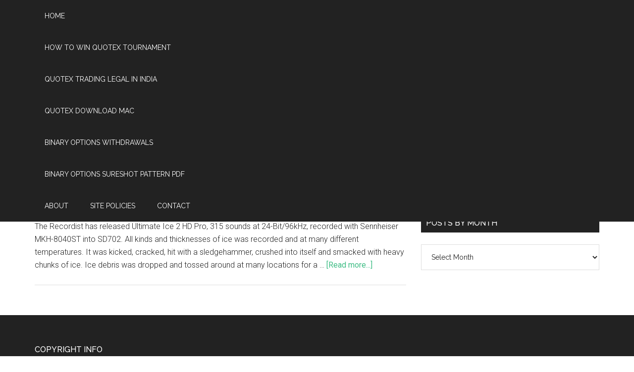

--- FILE ---
content_type: text/html; charset=UTF-8
request_url: https://designingsound.org/tag/immersivefx/
body_size: 7694
content:
<!DOCTYPE html>
<html lang="en-US">
<head >
<meta charset="UTF-8" />
		<meta name="robots" content="noindex" />
		<meta name="viewport" content="width=device-width, initial-scale=1" />
<title>immersivefx</title>
<meta name='robots' content='max-image-preview:large' />
<link rel='dns-prefetch' href='//fonts.googleapis.com' />
<link rel="alternate" type="application/rss+xml" title="Designing Sound &raquo; Feed" href="https://designingsound.org/feed/" />
<link rel="alternate" type="application/rss+xml" title="Designing Sound &raquo; Comments Feed" href="https://designingsound.org/comments/feed/" />
<link rel="alternate" type="application/rss+xml" title="Designing Sound &raquo; immersivefx Tag Feed" href="https://designingsound.org/tag/immersivefx/feed/" />
<link rel="canonical" href="https://designingsound.org/tag/immersivefx/" />
<script type="text/javascript">
window._wpemojiSettings = {"baseUrl":"https:\/\/s.w.org\/images\/core\/emoji\/14.0.0\/72x72\/","ext":".png","svgUrl":"https:\/\/s.w.org\/images\/core\/emoji\/14.0.0\/svg\/","svgExt":".svg","source":{"concatemoji":"https:\/\/designingsound.org\/wp-includes\/js\/wp-emoji-release.min.js?ver=6.2.8"}};
/*! This file is auto-generated */
!function(e,a,t){var n,r,o,i=a.createElement("canvas"),p=i.getContext&&i.getContext("2d");function s(e,t){p.clearRect(0,0,i.width,i.height),p.fillText(e,0,0);e=i.toDataURL();return p.clearRect(0,0,i.width,i.height),p.fillText(t,0,0),e===i.toDataURL()}function c(e){var t=a.createElement("script");t.src=e,t.defer=t.type="text/javascript",a.getElementsByTagName("head")[0].appendChild(t)}for(o=Array("flag","emoji"),t.supports={everything:!0,everythingExceptFlag:!0},r=0;r<o.length;r++)t.supports[o[r]]=function(e){if(p&&p.fillText)switch(p.textBaseline="top",p.font="600 32px Arial",e){case"flag":return s("\ud83c\udff3\ufe0f\u200d\u26a7\ufe0f","\ud83c\udff3\ufe0f\u200b\u26a7\ufe0f")?!1:!s("\ud83c\uddfa\ud83c\uddf3","\ud83c\uddfa\u200b\ud83c\uddf3")&&!s("\ud83c\udff4\udb40\udc67\udb40\udc62\udb40\udc65\udb40\udc6e\udb40\udc67\udb40\udc7f","\ud83c\udff4\u200b\udb40\udc67\u200b\udb40\udc62\u200b\udb40\udc65\u200b\udb40\udc6e\u200b\udb40\udc67\u200b\udb40\udc7f");case"emoji":return!s("\ud83e\udef1\ud83c\udffb\u200d\ud83e\udef2\ud83c\udfff","\ud83e\udef1\ud83c\udffb\u200b\ud83e\udef2\ud83c\udfff")}return!1}(o[r]),t.supports.everything=t.supports.everything&&t.supports[o[r]],"flag"!==o[r]&&(t.supports.everythingExceptFlag=t.supports.everythingExceptFlag&&t.supports[o[r]]);t.supports.everythingExceptFlag=t.supports.everythingExceptFlag&&!t.supports.flag,t.DOMReady=!1,t.readyCallback=function(){t.DOMReady=!0},t.supports.everything||(n=function(){t.readyCallback()},a.addEventListener?(a.addEventListener("DOMContentLoaded",n,!1),e.addEventListener("load",n,!1)):(e.attachEvent("onload",n),a.attachEvent("onreadystatechange",function(){"complete"===a.readyState&&t.readyCallback()})),(e=t.source||{}).concatemoji?c(e.concatemoji):e.wpemoji&&e.twemoji&&(c(e.twemoji),c(e.wpemoji)))}(window,document,window._wpemojiSettings);
</script>
<style type="text/css">
img.wp-smiley,
img.emoji {
	display: inline !important;
	border: none !important;
	box-shadow: none !important;
	height: 1em !important;
	width: 1em !important;
	margin: 0 0.07em !important;
	vertical-align: -0.1em !important;
	background: none !important;
	padding: 0 !important;
}
</style>
	<link rel='stylesheet' id='magazine-pro-theme-css' href='https://designingsound.org/wp-content/themes/magazine-pro/style.css?ver=3.1' type='text/css' media='all' />
<link rel='stylesheet' id='wp-block-library-css' href='https://designingsound.org/wp-includes/css/dist/block-library/style.min.css?ver=6.2.8' type='text/css' media='all' />
<link rel='stylesheet' id='classic-theme-styles-css' href='https://designingsound.org/wp-includes/css/classic-themes.min.css?ver=6.2.8' type='text/css' media='all' />
<style id='global-styles-inline-css' type='text/css'>
body{--wp--preset--color--black: #000000;--wp--preset--color--cyan-bluish-gray: #abb8c3;--wp--preset--color--white: #ffffff;--wp--preset--color--pale-pink: #f78da7;--wp--preset--color--vivid-red: #cf2e2e;--wp--preset--color--luminous-vivid-orange: #ff6900;--wp--preset--color--luminous-vivid-amber: #fcb900;--wp--preset--color--light-green-cyan: #7bdcb5;--wp--preset--color--vivid-green-cyan: #00d084;--wp--preset--color--pale-cyan-blue: #8ed1fc;--wp--preset--color--vivid-cyan-blue: #0693e3;--wp--preset--color--vivid-purple: #9b51e0;--wp--preset--gradient--vivid-cyan-blue-to-vivid-purple: linear-gradient(135deg,rgba(6,147,227,1) 0%,rgb(155,81,224) 100%);--wp--preset--gradient--light-green-cyan-to-vivid-green-cyan: linear-gradient(135deg,rgb(122,220,180) 0%,rgb(0,208,130) 100%);--wp--preset--gradient--luminous-vivid-amber-to-luminous-vivid-orange: linear-gradient(135deg,rgba(252,185,0,1) 0%,rgba(255,105,0,1) 100%);--wp--preset--gradient--luminous-vivid-orange-to-vivid-red: linear-gradient(135deg,rgba(255,105,0,1) 0%,rgb(207,46,46) 100%);--wp--preset--gradient--very-light-gray-to-cyan-bluish-gray: linear-gradient(135deg,rgb(238,238,238) 0%,rgb(169,184,195) 100%);--wp--preset--gradient--cool-to-warm-spectrum: linear-gradient(135deg,rgb(74,234,220) 0%,rgb(151,120,209) 20%,rgb(207,42,186) 40%,rgb(238,44,130) 60%,rgb(251,105,98) 80%,rgb(254,248,76) 100%);--wp--preset--gradient--blush-light-purple: linear-gradient(135deg,rgb(255,206,236) 0%,rgb(152,150,240) 100%);--wp--preset--gradient--blush-bordeaux: linear-gradient(135deg,rgb(254,205,165) 0%,rgb(254,45,45) 50%,rgb(107,0,62) 100%);--wp--preset--gradient--luminous-dusk: linear-gradient(135deg,rgb(255,203,112) 0%,rgb(199,81,192) 50%,rgb(65,88,208) 100%);--wp--preset--gradient--pale-ocean: linear-gradient(135deg,rgb(255,245,203) 0%,rgb(182,227,212) 50%,rgb(51,167,181) 100%);--wp--preset--gradient--electric-grass: linear-gradient(135deg,rgb(202,248,128) 0%,rgb(113,206,126) 100%);--wp--preset--gradient--midnight: linear-gradient(135deg,rgb(2,3,129) 0%,rgb(40,116,252) 100%);--wp--preset--duotone--dark-grayscale: url('#wp-duotone-dark-grayscale');--wp--preset--duotone--grayscale: url('#wp-duotone-grayscale');--wp--preset--duotone--purple-yellow: url('#wp-duotone-purple-yellow');--wp--preset--duotone--blue-red: url('#wp-duotone-blue-red');--wp--preset--duotone--midnight: url('#wp-duotone-midnight');--wp--preset--duotone--magenta-yellow: url('#wp-duotone-magenta-yellow');--wp--preset--duotone--purple-green: url('#wp-duotone-purple-green');--wp--preset--duotone--blue-orange: url('#wp-duotone-blue-orange');--wp--preset--font-size--small: 13px;--wp--preset--font-size--medium: 20px;--wp--preset--font-size--large: 36px;--wp--preset--font-size--x-large: 42px;--wp--preset--spacing--20: 0.44rem;--wp--preset--spacing--30: 0.67rem;--wp--preset--spacing--40: 1rem;--wp--preset--spacing--50: 1.5rem;--wp--preset--spacing--60: 2.25rem;--wp--preset--spacing--70: 3.38rem;--wp--preset--spacing--80: 5.06rem;--wp--preset--shadow--natural: 6px 6px 9px rgba(0, 0, 0, 0.2);--wp--preset--shadow--deep: 12px 12px 50px rgba(0, 0, 0, 0.4);--wp--preset--shadow--sharp: 6px 6px 0px rgba(0, 0, 0, 0.2);--wp--preset--shadow--outlined: 6px 6px 0px -3px rgba(255, 255, 255, 1), 6px 6px rgba(0, 0, 0, 1);--wp--preset--shadow--crisp: 6px 6px 0px rgba(0, 0, 0, 1);}:where(.is-layout-flex){gap: 0.5em;}body .is-layout-flow > .alignleft{float: left;margin-inline-start: 0;margin-inline-end: 2em;}body .is-layout-flow > .alignright{float: right;margin-inline-start: 2em;margin-inline-end: 0;}body .is-layout-flow > .aligncenter{margin-left: auto !important;margin-right: auto !important;}body .is-layout-constrained > .alignleft{float: left;margin-inline-start: 0;margin-inline-end: 2em;}body .is-layout-constrained > .alignright{float: right;margin-inline-start: 2em;margin-inline-end: 0;}body .is-layout-constrained > .aligncenter{margin-left: auto !important;margin-right: auto !important;}body .is-layout-constrained > :where(:not(.alignleft):not(.alignright):not(.alignfull)){max-width: var(--wp--style--global--content-size);margin-left: auto !important;margin-right: auto !important;}body .is-layout-constrained > .alignwide{max-width: var(--wp--style--global--wide-size);}body .is-layout-flex{display: flex;}body .is-layout-flex{flex-wrap: wrap;align-items: center;}body .is-layout-flex > *{margin: 0;}:where(.wp-block-columns.is-layout-flex){gap: 2em;}.has-black-color{color: var(--wp--preset--color--black) !important;}.has-cyan-bluish-gray-color{color: var(--wp--preset--color--cyan-bluish-gray) !important;}.has-white-color{color: var(--wp--preset--color--white) !important;}.has-pale-pink-color{color: var(--wp--preset--color--pale-pink) !important;}.has-vivid-red-color{color: var(--wp--preset--color--vivid-red) !important;}.has-luminous-vivid-orange-color{color: var(--wp--preset--color--luminous-vivid-orange) !important;}.has-luminous-vivid-amber-color{color: var(--wp--preset--color--luminous-vivid-amber) !important;}.has-light-green-cyan-color{color: var(--wp--preset--color--light-green-cyan) !important;}.has-vivid-green-cyan-color{color: var(--wp--preset--color--vivid-green-cyan) !important;}.has-pale-cyan-blue-color{color: var(--wp--preset--color--pale-cyan-blue) !important;}.has-vivid-cyan-blue-color{color: var(--wp--preset--color--vivid-cyan-blue) !important;}.has-vivid-purple-color{color: var(--wp--preset--color--vivid-purple) !important;}.has-black-background-color{background-color: var(--wp--preset--color--black) !important;}.has-cyan-bluish-gray-background-color{background-color: var(--wp--preset--color--cyan-bluish-gray) !important;}.has-white-background-color{background-color: var(--wp--preset--color--white) !important;}.has-pale-pink-background-color{background-color: var(--wp--preset--color--pale-pink) !important;}.has-vivid-red-background-color{background-color: var(--wp--preset--color--vivid-red) !important;}.has-luminous-vivid-orange-background-color{background-color: var(--wp--preset--color--luminous-vivid-orange) !important;}.has-luminous-vivid-amber-background-color{background-color: var(--wp--preset--color--luminous-vivid-amber) !important;}.has-light-green-cyan-background-color{background-color: var(--wp--preset--color--light-green-cyan) !important;}.has-vivid-green-cyan-background-color{background-color: var(--wp--preset--color--vivid-green-cyan) !important;}.has-pale-cyan-blue-background-color{background-color: var(--wp--preset--color--pale-cyan-blue) !important;}.has-vivid-cyan-blue-background-color{background-color: var(--wp--preset--color--vivid-cyan-blue) !important;}.has-vivid-purple-background-color{background-color: var(--wp--preset--color--vivid-purple) !important;}.has-black-border-color{border-color: var(--wp--preset--color--black) !important;}.has-cyan-bluish-gray-border-color{border-color: var(--wp--preset--color--cyan-bluish-gray) !important;}.has-white-border-color{border-color: var(--wp--preset--color--white) !important;}.has-pale-pink-border-color{border-color: var(--wp--preset--color--pale-pink) !important;}.has-vivid-red-border-color{border-color: var(--wp--preset--color--vivid-red) !important;}.has-luminous-vivid-orange-border-color{border-color: var(--wp--preset--color--luminous-vivid-orange) !important;}.has-luminous-vivid-amber-border-color{border-color: var(--wp--preset--color--luminous-vivid-amber) !important;}.has-light-green-cyan-border-color{border-color: var(--wp--preset--color--light-green-cyan) !important;}.has-vivid-green-cyan-border-color{border-color: var(--wp--preset--color--vivid-green-cyan) !important;}.has-pale-cyan-blue-border-color{border-color: var(--wp--preset--color--pale-cyan-blue) !important;}.has-vivid-cyan-blue-border-color{border-color: var(--wp--preset--color--vivid-cyan-blue) !important;}.has-vivid-purple-border-color{border-color: var(--wp--preset--color--vivid-purple) !important;}.has-vivid-cyan-blue-to-vivid-purple-gradient-background{background: var(--wp--preset--gradient--vivid-cyan-blue-to-vivid-purple) !important;}.has-light-green-cyan-to-vivid-green-cyan-gradient-background{background: var(--wp--preset--gradient--light-green-cyan-to-vivid-green-cyan) !important;}.has-luminous-vivid-amber-to-luminous-vivid-orange-gradient-background{background: var(--wp--preset--gradient--luminous-vivid-amber-to-luminous-vivid-orange) !important;}.has-luminous-vivid-orange-to-vivid-red-gradient-background{background: var(--wp--preset--gradient--luminous-vivid-orange-to-vivid-red) !important;}.has-very-light-gray-to-cyan-bluish-gray-gradient-background{background: var(--wp--preset--gradient--very-light-gray-to-cyan-bluish-gray) !important;}.has-cool-to-warm-spectrum-gradient-background{background: var(--wp--preset--gradient--cool-to-warm-spectrum) !important;}.has-blush-light-purple-gradient-background{background: var(--wp--preset--gradient--blush-light-purple) !important;}.has-blush-bordeaux-gradient-background{background: var(--wp--preset--gradient--blush-bordeaux) !important;}.has-luminous-dusk-gradient-background{background: var(--wp--preset--gradient--luminous-dusk) !important;}.has-pale-ocean-gradient-background{background: var(--wp--preset--gradient--pale-ocean) !important;}.has-electric-grass-gradient-background{background: var(--wp--preset--gradient--electric-grass) !important;}.has-midnight-gradient-background{background: var(--wp--preset--gradient--midnight) !important;}.has-small-font-size{font-size: var(--wp--preset--font-size--small) !important;}.has-medium-font-size{font-size: var(--wp--preset--font-size--medium) !important;}.has-large-font-size{font-size: var(--wp--preset--font-size--large) !important;}.has-x-large-font-size{font-size: var(--wp--preset--font-size--x-large) !important;}
.wp-block-navigation a:where(:not(.wp-element-button)){color: inherit;}
:where(.wp-block-columns.is-layout-flex){gap: 2em;}
.wp-block-pullquote{font-size: 1.5em;line-height: 1.6;}
</style>
<link rel='stylesheet' id='dashicons-css' href='https://designingsound.org/wp-includes/css/dashicons.min.css?ver=6.2.8' type='text/css' media='all' />
<link rel='stylesheet' id='google-fonts-css' href='//fonts.googleapis.com/css?family=Roboto%3A300%2C400%7CRaleway%3A400%2C500%2C900&#038;ver=3.1' type='text/css' media='all' />
<script type='text/javascript' src='https://designingsound.org/wp-includes/js/jquery/jquery.min.js?ver=3.6.4' id='jquery-core-js'></script>
<script type='text/javascript' src='https://designingsound.org/wp-includes/js/jquery/jquery-migrate.min.js?ver=3.4.0' id='jquery-migrate-js'></script>
<script type='text/javascript' src='https://designingsound.org/wp-content/themes/magazine-pro/js/entry-date.js?ver=1.0.0' id='magazine-entry-date-js'></script>
<script type='text/javascript' src='https://designingsound.org/wp-content/themes/magazine-pro/js/responsive-menu.js?ver=1.0.0' id='magazine-responsive-menu-js'></script>
<link rel="https://api.w.org/" href="https://designingsound.org/wp-json/" /><link rel="alternate" type="application/json" href="https://designingsound.org/wp-json/wp/v2/tags/2940" /><link rel="EditURI" type="application/rsd+xml" title="RSD" href="https://designingsound.org/xmlrpc.php?rsd" />
<link rel="pingback" href="https://designingsound.org/xmlrpc.php" />
<style type="text/css">.site-title a { background: url(https://designingsound.org/wp-content/uploads/2018/04/DS_banner_042718.png) no-repeat !important; }</style>
<link rel="icon" href="https://designingsound.org/wp-content/uploads/2018/04/cropped-DesigningSound_Brand_Green-1-32x32.png" sizes="32x32" />
<link rel="icon" href="https://designingsound.org/wp-content/uploads/2018/04/cropped-DesigningSound_Brand_Green-1-192x192.png" sizes="192x192" />
<link rel="apple-touch-icon" href="https://designingsound.org/wp-content/uploads/2018/04/cropped-DesigningSound_Brand_Green-1-180x180.png" />
<meta name="msapplication-TileImage" content="https://designingsound.org/wp-content/uploads/2018/04/cropped-DesigningSound_Brand_Green-1-270x270.png" />
</head>
<body class="archive tag tag-immersivefx tag-2940 custom-header header-image content-sidebar genesis-breadcrumbs-hidden genesis-footer-widgets-visible magazine-pro-green primary-nav" itemscope itemtype="https://schema.org/WebPage"><svg xmlns="http://www.w3.org/2000/svg" viewBox="0 0 0 0" width="0" height="0" focusable="false" role="none" style="visibility: hidden; position: absolute; left: -9999px; overflow: hidden;" ><defs><filter id="wp-duotone-dark-grayscale"><feColorMatrix color-interpolation-filters="sRGB" type="matrix" values=" .299 .587 .114 0 0 .299 .587 .114 0 0 .299 .587 .114 0 0 .299 .587 .114 0 0 " /><feComponentTransfer color-interpolation-filters="sRGB" ><feFuncR type="table" tableValues="0 0.49803921568627" /><feFuncG type="table" tableValues="0 0.49803921568627" /><feFuncB type="table" tableValues="0 0.49803921568627" /><feFuncA type="table" tableValues="1 1" /></feComponentTransfer><feComposite in2="SourceGraphic" operator="in" /></filter></defs></svg><svg xmlns="http://www.w3.org/2000/svg" viewBox="0 0 0 0" width="0" height="0" focusable="false" role="none" style="visibility: hidden; position: absolute; left: -9999px; overflow: hidden;" ><defs><filter id="wp-duotone-grayscale"><feColorMatrix color-interpolation-filters="sRGB" type="matrix" values=" .299 .587 .114 0 0 .299 .587 .114 0 0 .299 .587 .114 0 0 .299 .587 .114 0 0 " /><feComponentTransfer color-interpolation-filters="sRGB" ><feFuncR type="table" tableValues="0 1" /><feFuncG type="table" tableValues="0 1" /><feFuncB type="table" tableValues="0 1" /><feFuncA type="table" tableValues="1 1" /></feComponentTransfer><feComposite in2="SourceGraphic" operator="in" /></filter></defs></svg><svg xmlns="http://www.w3.org/2000/svg" viewBox="0 0 0 0" width="0" height="0" focusable="false" role="none" style="visibility: hidden; position: absolute; left: -9999px; overflow: hidden;" ><defs><filter id="wp-duotone-purple-yellow"><feColorMatrix color-interpolation-filters="sRGB" type="matrix" values=" .299 .587 .114 0 0 .299 .587 .114 0 0 .299 .587 .114 0 0 .299 .587 .114 0 0 " /><feComponentTransfer color-interpolation-filters="sRGB" ><feFuncR type="table" tableValues="0.54901960784314 0.98823529411765" /><feFuncG type="table" tableValues="0 1" /><feFuncB type="table" tableValues="0.71764705882353 0.25490196078431" /><feFuncA type="table" tableValues="1 1" /></feComponentTransfer><feComposite in2="SourceGraphic" operator="in" /></filter></defs></svg><svg xmlns="http://www.w3.org/2000/svg" viewBox="0 0 0 0" width="0" height="0" focusable="false" role="none" style="visibility: hidden; position: absolute; left: -9999px; overflow: hidden;" ><defs><filter id="wp-duotone-blue-red"><feColorMatrix color-interpolation-filters="sRGB" type="matrix" values=" .299 .587 .114 0 0 .299 .587 .114 0 0 .299 .587 .114 0 0 .299 .587 .114 0 0 " /><feComponentTransfer color-interpolation-filters="sRGB" ><feFuncR type="table" tableValues="0 1" /><feFuncG type="table" tableValues="0 0.27843137254902" /><feFuncB type="table" tableValues="0.5921568627451 0.27843137254902" /><feFuncA type="table" tableValues="1 1" /></feComponentTransfer><feComposite in2="SourceGraphic" operator="in" /></filter></defs></svg><svg xmlns="http://www.w3.org/2000/svg" viewBox="0 0 0 0" width="0" height="0" focusable="false" role="none" style="visibility: hidden; position: absolute; left: -9999px; overflow: hidden;" ><defs><filter id="wp-duotone-midnight"><feColorMatrix color-interpolation-filters="sRGB" type="matrix" values=" .299 .587 .114 0 0 .299 .587 .114 0 0 .299 .587 .114 0 0 .299 .587 .114 0 0 " /><feComponentTransfer color-interpolation-filters="sRGB" ><feFuncR type="table" tableValues="0 0" /><feFuncG type="table" tableValues="0 0.64705882352941" /><feFuncB type="table" tableValues="0 1" /><feFuncA type="table" tableValues="1 1" /></feComponentTransfer><feComposite in2="SourceGraphic" operator="in" /></filter></defs></svg><svg xmlns="http://www.w3.org/2000/svg" viewBox="0 0 0 0" width="0" height="0" focusable="false" role="none" style="visibility: hidden; position: absolute; left: -9999px; overflow: hidden;" ><defs><filter id="wp-duotone-magenta-yellow"><feColorMatrix color-interpolation-filters="sRGB" type="matrix" values=" .299 .587 .114 0 0 .299 .587 .114 0 0 .299 .587 .114 0 0 .299 .587 .114 0 0 " /><feComponentTransfer color-interpolation-filters="sRGB" ><feFuncR type="table" tableValues="0.78039215686275 1" /><feFuncG type="table" tableValues="0 0.94901960784314" /><feFuncB type="table" tableValues="0.35294117647059 0.47058823529412" /><feFuncA type="table" tableValues="1 1" /></feComponentTransfer><feComposite in2="SourceGraphic" operator="in" /></filter></defs></svg><svg xmlns="http://www.w3.org/2000/svg" viewBox="0 0 0 0" width="0" height="0" focusable="false" role="none" style="visibility: hidden; position: absolute; left: -9999px; overflow: hidden;" ><defs><filter id="wp-duotone-purple-green"><feColorMatrix color-interpolation-filters="sRGB" type="matrix" values=" .299 .587 .114 0 0 .299 .587 .114 0 0 .299 .587 .114 0 0 .299 .587 .114 0 0 " /><feComponentTransfer color-interpolation-filters="sRGB" ><feFuncR type="table" tableValues="0.65098039215686 0.40392156862745" /><feFuncG type="table" tableValues="0 1" /><feFuncB type="table" tableValues="0.44705882352941 0.4" /><feFuncA type="table" tableValues="1 1" /></feComponentTransfer><feComposite in2="SourceGraphic" operator="in" /></filter></defs></svg><svg xmlns="http://www.w3.org/2000/svg" viewBox="0 0 0 0" width="0" height="0" focusable="false" role="none" style="visibility: hidden; position: absolute; left: -9999px; overflow: hidden;" ><defs><filter id="wp-duotone-blue-orange"><feColorMatrix color-interpolation-filters="sRGB" type="matrix" values=" .299 .587 .114 0 0 .299 .587 .114 0 0 .299 .587 .114 0 0 .299 .587 .114 0 0 " /><feComponentTransfer color-interpolation-filters="sRGB" ><feFuncR type="table" tableValues="0.098039215686275 1" /><feFuncG type="table" tableValues="0 0.66274509803922" /><feFuncB type="table" tableValues="0.84705882352941 0.41960784313725" /><feFuncA type="table" tableValues="1 1" /></feComponentTransfer><feComposite in2="SourceGraphic" operator="in" /></filter></defs></svg><div class="site-container"><nav class="nav-primary" aria-label="Main" itemscope itemtype="https://schema.org/SiteNavigationElement"><div class="wrap"><ul id="menu-site" class="menu genesis-nav-menu menu-primary"><li id="menu-item-34849" class="menu-item menu-item-type-post_type menu-item-object-page menu-item-home menu-item-34849"><a href="https://designingsound.org/" itemprop="url"><span itemprop="name">Home</span></a></li><a href='https://designingsound.org/how-to-win-quotex-tournament/'>how to win quotex tournament</a> <a href='https://designingsound.org/quotex-trading-legal-in-india/'>quotex trading legal in india</a> <a href='https://designingsound.org/quotex-download-mac/'>quotex download mac</a> <a href='https://designingsound.org/binary-options-withdrawals/'>binary options withdrawals</a> <a href='https://designingsound.org/binary-options-sureshot-pattern-pdf/'>binary options sureshot pattern pdf</a>
<li id="menu-item-34851" class="menu-item menu-item-type-post_type menu-item-object-page menu-item-34851"><a href="https://designingsound.org/about/" itemprop="url"><span itemprop="name">About</span></a></li>
<li id="menu-item-34852" class="menu-item menu-item-type-post_type menu-item-object-page menu-item-34852"><a href="https://designingsound.org/site-policy/" itemprop="url"><span itemprop="name">Site Policies</span></a></li>
<li id="menu-item-34892" class="menu-item menu-item-type-custom menu-item-object-custom menu-item-34892"><a href="https://designingsound.org/contact-2/contact/" itemprop="url"><span itemprop="name">Contact</span></a></li>
</ul></div></nav><header class="site-header" itemscope itemtype="https://schema.org/WPHeader"><div class="wrap"><div class="title-area"><p class="site-title" itemprop="headline"><a href="https://designingsound.org/">Designing Sound</a></p><p class="site-description" itemprop="description">Art and technique of sound design</p></div><div class="widget-area header-widget-area"><section id="text-7" class="widget widget_text"><div class="widget-wrap">			<div class="textwidget"></div>
		</div></section>
</div></div></header><nav class="nav-secondary" aria-label="Secondary" itemscope itemtype="https://schema.org/SiteNavigationElement"><div class="wrap"><ul id="menu-content-menu" class="menu genesis-nav-menu menu-secondary"><li id="menu-item-34856" class="menu-item menu-item-type-post_type menu-item-object-page menu-item-34856"><a href="https://designingsound.org/all-posts/" itemprop="url"><span itemprop="name">All Posts</span></a></li>
<li id="menu-item-34861" class="menu-item menu-item-type-taxonomy menu-item-object-category menu-item-34861"><a href="https://designingsound.org/category/featured/" itemprop="url"><span itemprop="name">Featured</span></a></li>
<li id="menu-item-34862" class="menu-item menu-item-type-taxonomy menu-item-object-category menu-item-34862"><a href="https://designingsound.org/category/news/" itemprop="url"><span itemprop="name">News</span></a></li>
<li id="menu-item-34863" class="menu-item menu-item-type-taxonomy menu-item-object-category menu-item-34863"><a href="https://designingsound.org/category/interviews/" itemprop="url"><span itemprop="name">Interviews</span></a></li>
<li id="menu-item-34864" class="menu-item menu-item-type-taxonomy menu-item-object-category menu-item-34864"><a href="https://designingsound.org/category/reviews/" itemprop="url"><span itemprop="name">Reviews</span></a></li>
<li id="menu-item-34865" class="menu-item menu-item-type-taxonomy menu-item-object-category menu-item-34865"><a href="https://designingsound.org/category/tutorials/" itemprop="url"><span itemprop="name">Tutorials</span></a></li>
<li id="menu-item-34866" class="menu-item menu-item-type-post_type menu-item-object-page menu-item-has-children menu-item-34866"><a href="https://designingsound.org/resources/" itemprop="url"><span itemprop="name">Resources</span></a>
<ul class="sub-menu">
	<li id="menu-item-35145" class="menu-item menu-item-type-post_type menu-item-object-page menu-item-35145"><a href="https://designingsound.org/resources/vr-audio-resources/" itemprop="url"><span itemprop="name">VR Audio Resources</span></a></li>
	<li id="menu-item-34867" class="menu-item menu-item-type-post_type menu-item-object-page menu-item-34867"><a href="https://designingsound.org/resources/sfx-independence/" itemprop="url"><span itemprop="name">Independent SFX Libraries</span></a></li>
	<li id="menu-item-34868" class="menu-item menu-item-type-post_type menu-item-object-page menu-item-34868"><a href="https://designingsound.org/resources/events-calendar/" itemprop="url"><span itemprop="name">Events Calendar</span></a></li>
</ul>
</li>
<li id="menu-item-34869" class="menu-item menu-item-type-post_type menu-item-object-page menu-item-has-children menu-item-34869"><a href="https://designingsound.org/archives/" itemprop="url"><span itemprop="name">Series Archives</span></a>
<ul class="sub-menu">
	<li id="menu-item-34884" class="menu-item menu-item-type-post_type menu-item-object-page menu-item-34884"><a href="https://designingsound.org/archives/featured-topics/" itemprop="url"><span itemprop="name">Featured Topics</span></a></li>
	<li id="menu-item-34870" class="menu-item menu-item-type-post_type menu-item-object-page menu-item-34870"><a href="https://designingsound.org/archives/featured-sound-designers/" itemprop="url"><span itemprop="name">Featured Sound Designers</span></a></li>
	<li id="menu-item-34871" class="menu-item menu-item-type-post_type menu-item-object-page menu-item-34871"><a href="https://designingsound.org/archives/audio-implementation-greats/" itemprop="url"><span itemprop="name">Audio Implementation Greats</span></a></li>
	<li id="menu-item-34872" class="menu-item menu-item-type-post_type menu-item-object-page menu-item-34872"><a href="https://designingsound.org/archives/exclusive-interviews/" itemprop="url"><span itemprop="name">Exclusive Interviews</span></a></li>
	<li id="menu-item-34873" class="menu-item menu-item-type-post_type menu-item-object-page menu-item-34873"><a href="https://designingsound.org/archives/behind-the-art/" itemprop="url"><span itemprop="name">Behind the Art</span></a></li>
	<li id="menu-item-34874" class="menu-item menu-item-type-post_type menu-item-object-page menu-item-34874"><a href="https://designingsound.org/archives/webinardiscussion-group-recordings/" itemprop="url"><span itemprop="name">Webinar/Discussion Group Recordings</span></a></li>
	<li id="menu-item-34875" class="menu-item menu-item-type-post_type menu-item-object-page menu-item-34875"><a href="https://designingsound.org/archives/sunday-sound-thought-series/" itemprop="url"><span itemprop="name">Sunday Sound Thought</span></a></li>
	<li id="menu-item-34876" class="menu-item menu-item-type-post_type menu-item-object-page menu-item-34876"><a href="https://designingsound.org/archives/sound-design-challenge/" itemprop="url"><span itemprop="name">The Sound Design Challenge</span></a></li>
</ul>
</li>
</ul></div></nav><div class="site-inner"><div class="content-sidebar-wrap"><main class="content"><article class="post-12264 post type-post status-publish format-standard category-news tag-affordable-audio-4-everyone tag-aircraft tag-boom-library tag-daniel-gooding tag-flamethrower tag-footsteps tag-frank-bry tag-immersivefx tag-interface-sounds tag-john-leonard tag-libraries tag-metal-scrap tag-mikkel-nielsen tag-pigs tag-seascapes tag-sfx tag-sfx-independence tag-shipyard tag-sonic-salute tag-sound-design tag-sound-effects tag-ultimate-ice entry" aria-label="SFX News 03.02.12" itemscope itemtype="https://schema.org/CreativeWork"><header class="entry-header"><h2 class="entry-title" itemprop="headline"><a class="entry-title-link" rel="bookmark" href="https://designingsound.org/2012/02/03/sfx-news-03-02-12/">SFX News 03.02.12</a></h2>
<p class="entry-meta"><time class="entry-time" itemprop="datePublished" datetime="2012-02-03T16:30:13-05:00">February 3, 2012</time> by <span class="entry-author" itemprop="author" itemscope itemtype="https://schema.org/Person"><a href="https://designingsound.org/author/misazam/" class="entry-author-link" rel="author" itemprop="url"><span class="entry-author-name" itemprop="name">Miguel Isaza</span></a></span>  </p></header><div class="entry-content" itemprop="text"><p>The Recordist has released Ultimate Ice 2 HD Pro, 315 sounds at 24-Bit/96kHz, recorded with Sennheiser MKH-8040ST into SD702.
All kinds and thicknesses of ice was recorded and at many different temperatures. It was kicked, cracked, hit with a sledgehammer, crushed into itself and smacked with heavy chunks of ice. Ice debris was dropped and tossed around at many locations for a &#x02026; <a href="https://designingsound.org/2012/02/03/sfx-news-03-02-12/" class="more-link">[Read more...]</a></p></div></article></main><aside class="sidebar sidebar-primary widget-area" role="complementary" aria-label="Primary Sidebar" itemscope itemtype="https://schema.org/WPSideBar"><section id="search-3" class="widget widget_search"><div class="widget-wrap"><form class="search-form" method="get" action="https://designingsound.org/" role="search" itemprop="potentialAction" itemscope itemtype="https://schema.org/SearchAction"><input class="search-form-input" type="search" name="s" id="searchform-1" placeholder="Search the site ..." itemprop="query-input"><input class="search-form-submit" type="submit" value="Search"><meta content="https://designingsound.org/?s={s}" itemprop="target"></form></div></section>
<section id="archives-2" class="widget widget_archive"><div class="widget-wrap"><h4 class="widget-title widgettitle">Posts By Month</h4>
		<label class="screen-reader-text" for="archives-dropdown-2">Posts By Month</label>
		<select id="archives-dropdown-2" name="archive-dropdown">
			
			<option value="">Select Month</option>
				<option value='https://designingsound.org/2019/01/'> January 2019 </option>
	<option value='https://designingsound.org/2018/12/'> December 2018 </option>
	<option value='https://designingsound.org/2018/11/'> November 2018 </option>
	<option value='https://designingsound.org/2018/10/'> October 2018 </option>
	<option value='https://designingsound.org/2018/09/'> September 2018 </option>
	<option value='https://designingsound.org/2018/08/'> August 2018 </option>
	<option value='https://designingsound.org/2018/07/'> July 2018 </option>
	<option value='https://designingsound.org/2018/06/'> June 2018 </option>
	<option value='https://designingsound.org/2018/05/'> May 2018 </option>
	<option value='https://designingsound.org/2018/04/'> April 2018 </option>
	<option value='https://designingsound.org/2018/03/'> March 2018 </option>
	<option value='https://designingsound.org/2018/02/'> February 2018 </option>
	<option value='https://designingsound.org/2018/01/'> January 2018 </option>
	<option value='https://designingsound.org/2017/12/'> December 2017 </option>
	<option value='https://designingsound.org/2017/11/'> November 2017 </option>
	<option value='https://designingsound.org/2017/10/'> October 2017 </option>
	<option value='https://designingsound.org/2017/09/'> September 2017 </option>
	<option value='https://designingsound.org/2017/08/'> August 2017 </option>
	<option value='https://designingsound.org/2017/07/'> July 2017 </option>
	<option value='https://designingsound.org/2017/06/'> June 2017 </option>
	<option value='https://designingsound.org/2017/05/'> May 2017 </option>
	<option value='https://designingsound.org/2017/04/'> April 2017 </option>
	<option value='https://designingsound.org/2017/03/'> March 2017 </option>
	<option value='https://designingsound.org/2017/02/'> February 2017 </option>
	<option value='https://designingsound.org/2017/01/'> January 2017 </option>
	<option value='https://designingsound.org/2016/12/'> December 2016 </option>
	<option value='https://designingsound.org/2016/11/'> November 2016 </option>
	<option value='https://designingsound.org/2016/10/'> October 2016 </option>
	<option value='https://designingsound.org/2016/09/'> September 2016 </option>
	<option value='https://designingsound.org/2016/08/'> August 2016 </option>
	<option value='https://designingsound.org/2016/07/'> July 2016 </option>
	<option value='https://designingsound.org/2016/06/'> June 2016 </option>
	<option value='https://designingsound.org/2016/05/'> May 2016 </option>
	<option value='https://designingsound.org/2016/04/'> April 2016 </option>
	<option value='https://designingsound.org/2016/03/'> March 2016 </option>
	<option value='https://designingsound.org/2016/02/'> February 2016 </option>
	<option value='https://designingsound.org/2016/01/'> January 2016 </option>
	<option value='https://designingsound.org/2015/12/'> December 2015 </option>
	<option value='https://designingsound.org/2015/11/'> November 2015 </option>
	<option value='https://designingsound.org/2015/10/'> October 2015 </option>
	<option value='https://designingsound.org/2015/09/'> September 2015 </option>
	<option value='https://designingsound.org/2015/08/'> August 2015 </option>
	<option value='https://designingsound.org/2015/07/'> July 2015 </option>
	<option value='https://designingsound.org/2015/06/'> June 2015 </option>
	<option value='https://designingsound.org/2015/05/'> May 2015 </option>
	<option value='https://designingsound.org/2015/04/'> April 2015 </option>
	<option value='https://designingsound.org/2015/03/'> March 2015 </option>
	<option value='https://designingsound.org/2015/02/'> February 2015 </option>
	<option value='https://designingsound.org/2015/01/'> January 2015 </option>
	<option value='https://designingsound.org/2014/12/'> December 2014 </option>
	<option value='https://designingsound.org/2014/11/'> November 2014 </option>
	<option value='https://designingsound.org/2014/10/'> October 2014 </option>
	<option value='https://designingsound.org/2014/09/'> September 2014 </option>
	<option value='https://designingsound.org/2014/08/'> August 2014 </option>
	<option value='https://designingsound.org/2014/07/'> July 2014 </option>
	<option value='https://designingsound.org/2014/06/'> June 2014 </option>
	<option value='https://designingsound.org/2014/05/'> May 2014 </option>
	<option value='https://designingsound.org/2014/04/'> April 2014 </option>
	<option value='https://designingsound.org/2014/03/'> March 2014 </option>
	<option value='https://designingsound.org/2014/02/'> February 2014 </option>
	<option value='https://designingsound.org/2014/01/'> January 2014 </option>
	<option value='https://designingsound.org/2013/12/'> December 2013 </option>
	<option value='https://designingsound.org/2013/11/'> November 2013 </option>
	<option value='https://designingsound.org/2013/10/'> October 2013 </option>
	<option value='https://designingsound.org/2013/09/'> September 2013 </option>
	<option value='https://designingsound.org/2013/08/'> August 2013 </option>
	<option value='https://designingsound.org/2013/07/'> July 2013 </option>
	<option value='https://designingsound.org/2013/06/'> June 2013 </option>
	<option value='https://designingsound.org/2013/05/'> May 2013 </option>
	<option value='https://designingsound.org/2013/04/'> April 2013 </option>
	<option value='https://designingsound.org/2013/03/'> March 2013 </option>
	<option value='https://designingsound.org/2013/02/'> February 2013 </option>
	<option value='https://designingsound.org/2013/01/'> January 2013 </option>
	<option value='https://designingsound.org/2012/12/'> December 2012 </option>
	<option value='https://designingsound.org/2012/11/'> November 2012 </option>
	<option value='https://designingsound.org/2012/10/'> October 2012 </option>
	<option value='https://designingsound.org/2012/09/'> September 2012 </option>
	<option value='https://designingsound.org/2012/08/'> August 2012 </option>
	<option value='https://designingsound.org/2012/07/'> July 2012 </option>
	<option value='https://designingsound.org/2012/06/'> June 2012 </option>
	<option value='https://designingsound.org/2012/05/'> May 2012 </option>
	<option value='https://designingsound.org/2012/04/'> April 2012 </option>
	<option value='https://designingsound.org/2012/03/'> March 2012 </option>
	<option value='https://designingsound.org/2012/02/'> February 2012 </option>
	<option value='https://designingsound.org/2012/01/'> January 2012 </option>
	<option value='https://designingsound.org/2011/12/'> December 2011 </option>
	<option value='https://designingsound.org/2011/11/'> November 2011 </option>
	<option value='https://designingsound.org/2011/10/'> October 2011 </option>
	<option value='https://designingsound.org/2011/09/'> September 2011 </option>
	<option value='https://designingsound.org/2011/08/'> August 2011 </option>
	<option value='https://designingsound.org/2011/07/'> July 2011 </option>
	<option value='https://designingsound.org/2011/06/'> June 2011 </option>
	<option value='https://designingsound.org/2011/05/'> May 2011 </option>
	<option value='https://designingsound.org/2011/04/'> April 2011 </option>
	<option value='https://designingsound.org/2011/03/'> March 2011 </option>
	<option value='https://designingsound.org/2011/02/'> February 2011 </option>
	<option value='https://designingsound.org/2011/01/'> January 2011 </option>
	<option value='https://designingsound.org/2010/12/'> December 2010 </option>
	<option value='https://designingsound.org/2010/11/'> November 2010 </option>
	<option value='https://designingsound.org/2010/10/'> October 2010 </option>
	<option value='https://designingsound.org/2010/09/'> September 2010 </option>
	<option value='https://designingsound.org/2010/08/'> August 2010 </option>
	<option value='https://designingsound.org/2010/07/'> July 2010 </option>
	<option value='https://designingsound.org/2010/06/'> June 2010 </option>
	<option value='https://designingsound.org/2010/05/'> May 2010 </option>
	<option value='https://designingsound.org/2010/04/'> April 2010 </option>
	<option value='https://designingsound.org/2010/03/'> March 2010 </option>
	<option value='https://designingsound.org/2010/02/'> February 2010 </option>
	<option value='https://designingsound.org/2010/01/'> January 2010 </option>
	<option value='https://designingsound.org/2009/12/'> December 2009 </option>
	<option value='https://designingsound.org/2009/11/'> November 2009 </option>
	<option value='https://designingsound.org/2009/10/'> October 2009 </option>
	<option value='https://designingsound.org/2009/09/'> September 2009 </option>
	<option value='https://designingsound.org/2009/08/'> August 2009 </option>
	<option value='https://designingsound.org/2009/07/'> July 2009 </option>
	<option value='https://designingsound.org/2009/06/'> June 2009 </option>
	<option value='https://designingsound.org/2009/05/'> May 2009 </option>
	<option value='https://designingsound.org/2009/04/'> April 2009 </option>
	<option value='https://designingsound.org/2009/03/'> March 2009 </option>
	<option value='https://designingsound.org/2008/12/'> December 2008 </option>
	<option value='https://designingsound.org/2008/08/'> August 2008 </option>
	<option value='https://designingsound.org/2008/07/'> July 2008 </option>
	<option value='https://designingsound.org/2008/06/'> June 2008 </option>
	<option value='https://designingsound.org/2008/05/'> May 2008 </option>
	<option value='https://designingsound.org/2008/04/'> April 2008 </option>
	<option value='https://designingsound.org/2008/03/'> March 2008 </option>
	<option value='https://designingsound.org/2008/02/'> February 2008 </option>
	<option value='https://designingsound.org/2008/01/'> January 2008 </option>
	<option value='https://designingsound.org/2007/12/'> December 2007 </option>
	<option value='https://designingsound.org/2007/11/'> November 2007 </option>
	<option value='https://designingsound.org/2007/10/'> October 2007 </option>
	<option value='https://designingsound.org/2007/09/'> September 2007 </option>
	<option value='https://designingsound.org/2007/08/'> August 2007 </option>
	<option value='https://designingsound.org/2007/07/'> July 2007 </option>
	<option value='https://designingsound.org/2007/06/'> June 2007 </option>

		</select>

<script type="text/javascript">
/* <![CDATA[ */
(function() {
	var dropdown = document.getElementById( "archives-dropdown-2" );
	function onSelectChange() {
		if ( dropdown.options[ dropdown.selectedIndex ].value !== '' ) {
			document.location.href = this.options[ this.selectedIndex ].value;
		}
	}
	dropdown.onchange = onSelectChange;
})();
/* ]]> */
</script>
			</div></section>
</aside></div></div><div class="footer-widgets"><div class="wrap"><div class="widget-area footer-widgets-1 footer-widget-area"><section id="text-10" class="widget widget_text"><div class="widget-wrap"><h4 class="widget-title widgettitle">Copyright Info</h4>
			<div class="textwidget">All content on Designing Sound is licensed under a Creative Commons Attribution-NonCommercial-ShareAlike 3.0 Unported License.</div>
		</div></section>
</div></div></div><footer class="site-footer" itemscope itemtype="https://schema.org/WPFooter"><div class="wrap"><p>Copyright &#x000A9;&nbsp;2026 · <a href="http://my.studiopress.com/themes/magazine/">Magazine Pro Theme</a> on <a href="https://www.studiopress.com/">Genesis Framework</a> · <a href="https://wordpress.org/">WordPress</a> · <a href="https://designingsound.org/wp-login.php">Log in</a></p></div></footer></div><script defer src="https://static.cloudflareinsights.com/beacon.min.js/vcd15cbe7772f49c399c6a5babf22c1241717689176015" integrity="sha512-ZpsOmlRQV6y907TI0dKBHq9Md29nnaEIPlkf84rnaERnq6zvWvPUqr2ft8M1aS28oN72PdrCzSjY4U6VaAw1EQ==" data-cf-beacon='{"version":"2024.11.0","token":"73f1e461c4f04c1abe26f686d6851b98","r":1,"server_timing":{"name":{"cfCacheStatus":true,"cfEdge":true,"cfExtPri":true,"cfL4":true,"cfOrigin":true,"cfSpeedBrain":true},"location_startswith":null}}' crossorigin="anonymous"></script>
<script defer src="https://static.cloudflareinsights.com/beacon.min.js/vcd15cbe7772f49c399c6a5babf22c1241717689176015" integrity="sha512-ZpsOmlRQV6y907TI0dKBHq9Md29nnaEIPlkf84rnaERnq6zvWvPUqr2ft8M1aS28oN72PdrCzSjY4U6VaAw1EQ==" data-cf-beacon='{"version":"2024.11.0","token":"73f1e461c4f04c1abe26f686d6851b98","r":1,"server_timing":{"name":{"cfCacheStatus":true,"cfEdge":true,"cfExtPri":true,"cfL4":true,"cfOrigin":true,"cfSpeedBrain":true},"location_startswith":null}}' crossorigin="anonymous"></script>
</body></html>
